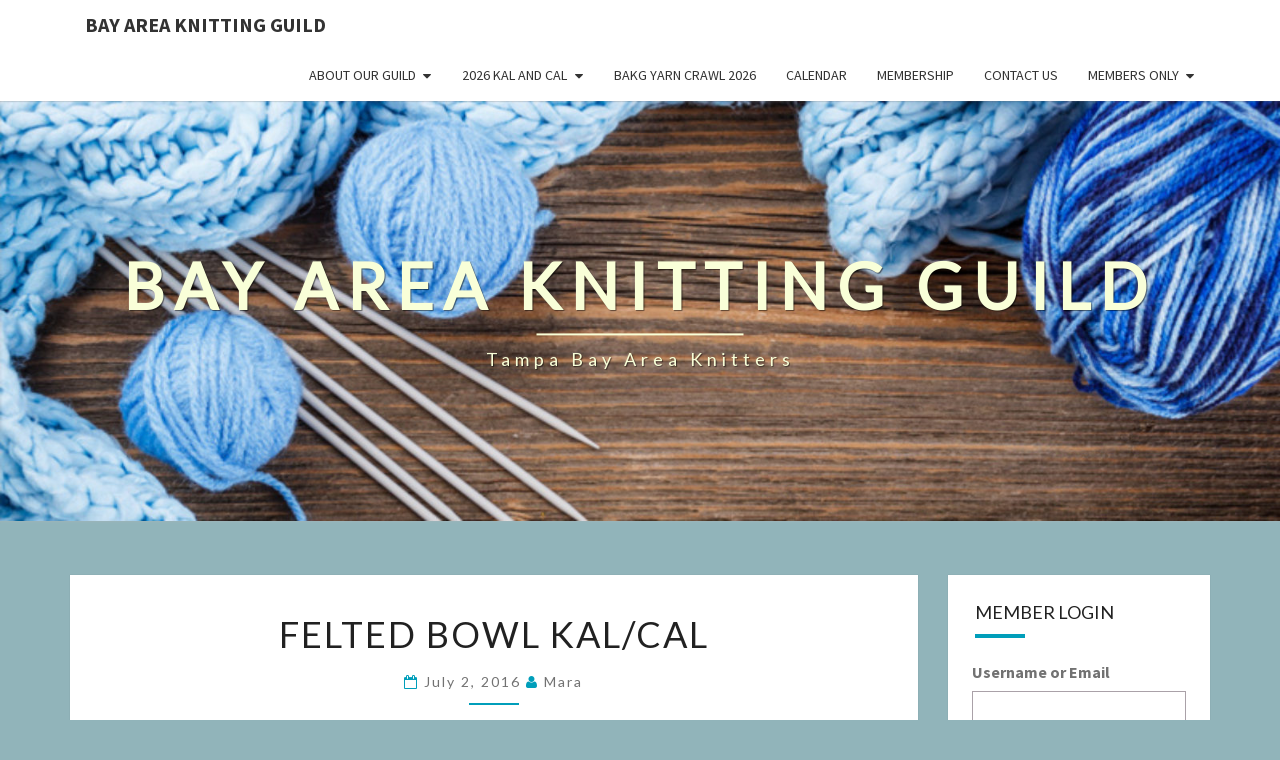

--- FILE ---
content_type: text/html; charset=UTF-8
request_url: http://www.bayareakg.com/felted-bowl-kalcal/
body_size: 11589
content:
<!DOCTYPE html>

<!--[if IE 8]>
<html id="ie8" lang="en-US">
<![endif]-->
<!--[if !(IE 8) ]><!-->
<html lang="en-US">
<!--<![endif]-->
<head>
<meta charset="UTF-8" />
<meta name="viewport" content="width=device-width" />
<link rel="profile" href="http://gmpg.org/xfn/11" />
<link rel="pingback" href="http://www.bayareakg.com/xmlrpc.php" />
<title>Felted Bowl KAL/CAL &#8211; Bay Area Knitting Guild</title>
<meta name='robots' content='max-image-preview:large' />
<link rel='dns-prefetch' href='//w.sharethis.com' />
<link rel='dns-prefetch' href='//stats.wp.com' />
<link rel='dns-prefetch' href='//fonts.googleapis.com' />
<link rel='dns-prefetch' href='//v0.wordpress.com' />
<link rel='preconnect' href='//i0.wp.com' />
<link rel="alternate" type="application/rss+xml" title="Bay Area Knitting Guild &raquo; Feed" href="https://www.bayareakg.com/feed/" />
<link rel="alternate" type="application/rss+xml" title="Bay Area Knitting Guild &raquo; Comments Feed" href="https://www.bayareakg.com/comments/feed/" />
<link rel="alternate" type="text/calendar" title="Bay Area Knitting Guild &raquo; iCal Feed" href="https://www.bayareakg.com/events/?ical=1" />
<link rel="alternate" title="oEmbed (JSON)" type="application/json+oembed" href="https://www.bayareakg.com/wp-json/oembed/1.0/embed?url=https%3A%2F%2Fwww.bayareakg.com%2Ffelted-bowl-kalcal%2F" />
<link rel="alternate" title="oEmbed (XML)" type="text/xml+oembed" href="https://www.bayareakg.com/wp-json/oembed/1.0/embed?url=https%3A%2F%2Fwww.bayareakg.com%2Ffelted-bowl-kalcal%2F&#038;format=xml" />
<style id='wp-img-auto-sizes-contain-inline-css' type='text/css'>
img:is([sizes=auto i],[sizes^="auto," i]){contain-intrinsic-size:3000px 1500px}
/*# sourceURL=wp-img-auto-sizes-contain-inline-css */
</style>
<link rel='stylesheet' id='jetpack_related-posts-css' href='http://www.bayareakg.com/wp-content/plugins/jetpack/modules/related-posts/related-posts.css?ver=20240116' type='text/css' media='all' />
<style id='wp-emoji-styles-inline-css' type='text/css'>

	img.wp-smiley, img.emoji {
		display: inline !important;
		border: none !important;
		box-shadow: none !important;
		height: 1em !important;
		width: 1em !important;
		margin: 0 0.07em !important;
		vertical-align: -0.1em !important;
		background: none !important;
		padding: 0 !important;
	}
/*# sourceURL=wp-emoji-styles-inline-css */
</style>
<link rel='stylesheet' id='wp-block-library-css' href='http://www.bayareakg.com/wp-includes/css/dist/block-library/style.min.css?ver=6.9' type='text/css' media='all' />
<style id='global-styles-inline-css' type='text/css'>
:root{--wp--preset--aspect-ratio--square: 1;--wp--preset--aspect-ratio--4-3: 4/3;--wp--preset--aspect-ratio--3-4: 3/4;--wp--preset--aspect-ratio--3-2: 3/2;--wp--preset--aspect-ratio--2-3: 2/3;--wp--preset--aspect-ratio--16-9: 16/9;--wp--preset--aspect-ratio--9-16: 9/16;--wp--preset--color--black: #000000;--wp--preset--color--cyan-bluish-gray: #abb8c3;--wp--preset--color--white: #ffffff;--wp--preset--color--pale-pink: #f78da7;--wp--preset--color--vivid-red: #cf2e2e;--wp--preset--color--luminous-vivid-orange: #ff6900;--wp--preset--color--luminous-vivid-amber: #fcb900;--wp--preset--color--light-green-cyan: #7bdcb5;--wp--preset--color--vivid-green-cyan: #00d084;--wp--preset--color--pale-cyan-blue: #8ed1fc;--wp--preset--color--vivid-cyan-blue: #0693e3;--wp--preset--color--vivid-purple: #9b51e0;--wp--preset--gradient--vivid-cyan-blue-to-vivid-purple: linear-gradient(135deg,rgb(6,147,227) 0%,rgb(155,81,224) 100%);--wp--preset--gradient--light-green-cyan-to-vivid-green-cyan: linear-gradient(135deg,rgb(122,220,180) 0%,rgb(0,208,130) 100%);--wp--preset--gradient--luminous-vivid-amber-to-luminous-vivid-orange: linear-gradient(135deg,rgb(252,185,0) 0%,rgb(255,105,0) 100%);--wp--preset--gradient--luminous-vivid-orange-to-vivid-red: linear-gradient(135deg,rgb(255,105,0) 0%,rgb(207,46,46) 100%);--wp--preset--gradient--very-light-gray-to-cyan-bluish-gray: linear-gradient(135deg,rgb(238,238,238) 0%,rgb(169,184,195) 100%);--wp--preset--gradient--cool-to-warm-spectrum: linear-gradient(135deg,rgb(74,234,220) 0%,rgb(151,120,209) 20%,rgb(207,42,186) 40%,rgb(238,44,130) 60%,rgb(251,105,98) 80%,rgb(254,248,76) 100%);--wp--preset--gradient--blush-light-purple: linear-gradient(135deg,rgb(255,206,236) 0%,rgb(152,150,240) 100%);--wp--preset--gradient--blush-bordeaux: linear-gradient(135deg,rgb(254,205,165) 0%,rgb(254,45,45) 50%,rgb(107,0,62) 100%);--wp--preset--gradient--luminous-dusk: linear-gradient(135deg,rgb(255,203,112) 0%,rgb(199,81,192) 50%,rgb(65,88,208) 100%);--wp--preset--gradient--pale-ocean: linear-gradient(135deg,rgb(255,245,203) 0%,rgb(182,227,212) 50%,rgb(51,167,181) 100%);--wp--preset--gradient--electric-grass: linear-gradient(135deg,rgb(202,248,128) 0%,rgb(113,206,126) 100%);--wp--preset--gradient--midnight: linear-gradient(135deg,rgb(2,3,129) 0%,rgb(40,116,252) 100%);--wp--preset--font-size--small: 13px;--wp--preset--font-size--medium: 20px;--wp--preset--font-size--large: 36px;--wp--preset--font-size--x-large: 42px;--wp--preset--spacing--20: 0.44rem;--wp--preset--spacing--30: 0.67rem;--wp--preset--spacing--40: 1rem;--wp--preset--spacing--50: 1.5rem;--wp--preset--spacing--60: 2.25rem;--wp--preset--spacing--70: 3.38rem;--wp--preset--spacing--80: 5.06rem;--wp--preset--shadow--natural: 6px 6px 9px rgba(0, 0, 0, 0.2);--wp--preset--shadow--deep: 12px 12px 50px rgba(0, 0, 0, 0.4);--wp--preset--shadow--sharp: 6px 6px 0px rgba(0, 0, 0, 0.2);--wp--preset--shadow--outlined: 6px 6px 0px -3px rgb(255, 255, 255), 6px 6px rgb(0, 0, 0);--wp--preset--shadow--crisp: 6px 6px 0px rgb(0, 0, 0);}:where(.is-layout-flex){gap: 0.5em;}:where(.is-layout-grid){gap: 0.5em;}body .is-layout-flex{display: flex;}.is-layout-flex{flex-wrap: wrap;align-items: center;}.is-layout-flex > :is(*, div){margin: 0;}body .is-layout-grid{display: grid;}.is-layout-grid > :is(*, div){margin: 0;}:where(.wp-block-columns.is-layout-flex){gap: 2em;}:where(.wp-block-columns.is-layout-grid){gap: 2em;}:where(.wp-block-post-template.is-layout-flex){gap: 1.25em;}:where(.wp-block-post-template.is-layout-grid){gap: 1.25em;}.has-black-color{color: var(--wp--preset--color--black) !important;}.has-cyan-bluish-gray-color{color: var(--wp--preset--color--cyan-bluish-gray) !important;}.has-white-color{color: var(--wp--preset--color--white) !important;}.has-pale-pink-color{color: var(--wp--preset--color--pale-pink) !important;}.has-vivid-red-color{color: var(--wp--preset--color--vivid-red) !important;}.has-luminous-vivid-orange-color{color: var(--wp--preset--color--luminous-vivid-orange) !important;}.has-luminous-vivid-amber-color{color: var(--wp--preset--color--luminous-vivid-amber) !important;}.has-light-green-cyan-color{color: var(--wp--preset--color--light-green-cyan) !important;}.has-vivid-green-cyan-color{color: var(--wp--preset--color--vivid-green-cyan) !important;}.has-pale-cyan-blue-color{color: var(--wp--preset--color--pale-cyan-blue) !important;}.has-vivid-cyan-blue-color{color: var(--wp--preset--color--vivid-cyan-blue) !important;}.has-vivid-purple-color{color: var(--wp--preset--color--vivid-purple) !important;}.has-black-background-color{background-color: var(--wp--preset--color--black) !important;}.has-cyan-bluish-gray-background-color{background-color: var(--wp--preset--color--cyan-bluish-gray) !important;}.has-white-background-color{background-color: var(--wp--preset--color--white) !important;}.has-pale-pink-background-color{background-color: var(--wp--preset--color--pale-pink) !important;}.has-vivid-red-background-color{background-color: var(--wp--preset--color--vivid-red) !important;}.has-luminous-vivid-orange-background-color{background-color: var(--wp--preset--color--luminous-vivid-orange) !important;}.has-luminous-vivid-amber-background-color{background-color: var(--wp--preset--color--luminous-vivid-amber) !important;}.has-light-green-cyan-background-color{background-color: var(--wp--preset--color--light-green-cyan) !important;}.has-vivid-green-cyan-background-color{background-color: var(--wp--preset--color--vivid-green-cyan) !important;}.has-pale-cyan-blue-background-color{background-color: var(--wp--preset--color--pale-cyan-blue) !important;}.has-vivid-cyan-blue-background-color{background-color: var(--wp--preset--color--vivid-cyan-blue) !important;}.has-vivid-purple-background-color{background-color: var(--wp--preset--color--vivid-purple) !important;}.has-black-border-color{border-color: var(--wp--preset--color--black) !important;}.has-cyan-bluish-gray-border-color{border-color: var(--wp--preset--color--cyan-bluish-gray) !important;}.has-white-border-color{border-color: var(--wp--preset--color--white) !important;}.has-pale-pink-border-color{border-color: var(--wp--preset--color--pale-pink) !important;}.has-vivid-red-border-color{border-color: var(--wp--preset--color--vivid-red) !important;}.has-luminous-vivid-orange-border-color{border-color: var(--wp--preset--color--luminous-vivid-orange) !important;}.has-luminous-vivid-amber-border-color{border-color: var(--wp--preset--color--luminous-vivid-amber) !important;}.has-light-green-cyan-border-color{border-color: var(--wp--preset--color--light-green-cyan) !important;}.has-vivid-green-cyan-border-color{border-color: var(--wp--preset--color--vivid-green-cyan) !important;}.has-pale-cyan-blue-border-color{border-color: var(--wp--preset--color--pale-cyan-blue) !important;}.has-vivid-cyan-blue-border-color{border-color: var(--wp--preset--color--vivid-cyan-blue) !important;}.has-vivid-purple-border-color{border-color: var(--wp--preset--color--vivid-purple) !important;}.has-vivid-cyan-blue-to-vivid-purple-gradient-background{background: var(--wp--preset--gradient--vivid-cyan-blue-to-vivid-purple) !important;}.has-light-green-cyan-to-vivid-green-cyan-gradient-background{background: var(--wp--preset--gradient--light-green-cyan-to-vivid-green-cyan) !important;}.has-luminous-vivid-amber-to-luminous-vivid-orange-gradient-background{background: var(--wp--preset--gradient--luminous-vivid-amber-to-luminous-vivid-orange) !important;}.has-luminous-vivid-orange-to-vivid-red-gradient-background{background: var(--wp--preset--gradient--luminous-vivid-orange-to-vivid-red) !important;}.has-very-light-gray-to-cyan-bluish-gray-gradient-background{background: var(--wp--preset--gradient--very-light-gray-to-cyan-bluish-gray) !important;}.has-cool-to-warm-spectrum-gradient-background{background: var(--wp--preset--gradient--cool-to-warm-spectrum) !important;}.has-blush-light-purple-gradient-background{background: var(--wp--preset--gradient--blush-light-purple) !important;}.has-blush-bordeaux-gradient-background{background: var(--wp--preset--gradient--blush-bordeaux) !important;}.has-luminous-dusk-gradient-background{background: var(--wp--preset--gradient--luminous-dusk) !important;}.has-pale-ocean-gradient-background{background: var(--wp--preset--gradient--pale-ocean) !important;}.has-electric-grass-gradient-background{background: var(--wp--preset--gradient--electric-grass) !important;}.has-midnight-gradient-background{background: var(--wp--preset--gradient--midnight) !important;}.has-small-font-size{font-size: var(--wp--preset--font-size--small) !important;}.has-medium-font-size{font-size: var(--wp--preset--font-size--medium) !important;}.has-large-font-size{font-size: var(--wp--preset--font-size--large) !important;}.has-x-large-font-size{font-size: var(--wp--preset--font-size--x-large) !important;}
/*# sourceURL=global-styles-inline-css */
</style>

<style id='classic-theme-styles-inline-css' type='text/css'>
/*! This file is auto-generated */
.wp-block-button__link{color:#fff;background-color:#32373c;border-radius:9999px;box-shadow:none;text-decoration:none;padding:calc(.667em + 2px) calc(1.333em + 2px);font-size:1.125em}.wp-block-file__button{background:#32373c;color:#fff;text-decoration:none}
/*# sourceURL=/wp-includes/css/classic-themes.min.css */
</style>
<link rel='stylesheet' id='swpm.common-css' href='http://www.bayareakg.com/wp-content/plugins/simple-membership/css/swpm.common.css?ver=4.7.0' type='text/css' media='all' />
<link rel='stylesheet' id='bootstrap-css' href='http://www.bayareakg.com/wp-content/themes/nisarg/css/bootstrap.css?ver=6.9' type='text/css' media='all' />
<link rel='stylesheet' id='font-awesome-css' href='http://www.bayareakg.com/wp-content/themes/nisarg/font-awesome/css/font-awesome.min.css?ver=6.9' type='text/css' media='all' />
<link rel='stylesheet' id='nisarg-style-css' href='http://www.bayareakg.com/wp-content/themes/nisarg/style.css?ver=6.9' type='text/css' media='all' />
<style id='nisarg-style-inline-css' type='text/css'>
	/* Color Scheme */

	/* Accent Color */

	a:active,
	a:hover,
	a:focus {
	    color: #009eba;
	}

	.main-navigation .primary-menu > li > a:hover, .main-navigation .primary-menu > li > a:focus {
		color: #009eba;
	}
	
	.main-navigation .primary-menu .sub-menu .current_page_item > a,
	.main-navigation .primary-menu .sub-menu .current-menu-item > a {
		color: #009eba;
	}
	.main-navigation .primary-menu .sub-menu .current_page_item > a:hover,
	.main-navigation .primary-menu .sub-menu .current_page_item > a:focus,
	.main-navigation .primary-menu .sub-menu .current-menu-item > a:hover,
	.main-navigation .primary-menu .sub-menu .current-menu-item > a:focus {
		background-color: #fff;
		color: #009eba;
	}
	.dropdown-toggle:hover,
	.dropdown-toggle:focus {
		color: #009eba;
	}
	.pagination .current,
	.dark .pagination .current {
		background-color: #009eba;
		border: 1px solid #009eba;
	}
	blockquote {
		border-color: #009eba;
	}
	@media (min-width: 768px){
		.main-navigation .primary-menu > .current_page_item > a,
		.main-navigation .primary-menu > .current_page_item > a:hover,
		.main-navigation .primary-menu > .current_page_item > a:focus,
		.main-navigation .primary-menu > .current-menu-item > a,
		.main-navigation .primary-menu > .current-menu-item > a:hover,
		.main-navigation .primary-menu > .current-menu-item > a:focus,
		.main-navigation .primary-menu > .current_page_ancestor > a,
		.main-navigation .primary-menu > .current_page_ancestor > a:hover,
		.main-navigation .primary-menu > .current_page_ancestor > a:focus,
		.main-navigation .primary-menu > .current-menu-ancestor > a,
		.main-navigation .primary-menu > .current-menu-ancestor > a:hover,
		.main-navigation .primary-menu > .current-menu-ancestor > a:focus {
			border-top: 4px solid #009eba;
		}
		.main-navigation ul ul a:hover,
		.main-navigation ul ul a.focus {
			color: #fff;
			background-color: #009eba;
		}
	}

	.main-navigation .primary-menu > .open > a, .main-navigation .primary-menu > .open > a:hover, .main-navigation .primary-menu > .open > a:focus {
		color: #009eba;
	}

	.main-navigation .primary-menu > li > .sub-menu  li > a:hover,
	.main-navigation .primary-menu > li > .sub-menu  li > a:focus {
		color: #fff;
		background-color: #009eba;
	}

	@media (max-width: 767px) {
		.main-navigation .primary-menu .open .sub-menu > li > a:hover {
			color: #fff;
			background-color: #009eba;
		}
	}

	.sticky-post{
		color: #fff;
	    background: #009eba; 
	}
	
	.entry-title a:hover,
	.entry-title a:focus{
	    color: #009eba;
	}

	.entry-header .entry-meta::after{
	    background: #009eba;
	}

	.fa {
		color: #009eba;
	}

	.btn-default{
		border-bottom: 1px solid #009eba;
	}

	.btn-default:hover, .btn-default:focus{
	    border-bottom: 1px solid #009eba;
	    background-color: #009eba;
	}

	.nav-previous:hover, .nav-next:hover{
	    border: 1px solid #009eba;
	    background-color: #009eba;
	}

	.next-post a:hover,.prev-post a:hover{
	    color: #009eba;
	}

	.posts-navigation .next-post a:hover .fa, .posts-navigation .prev-post a:hover .fa{
	    color: #009eba;
	}


	#secondary .widget-title::after{
		position: absolute;
	    width: 50px;
	    display: block;
	    height: 4px;    
	    bottom: -15px;
		background-color: #009eba;
	    content: "";
	}

	#secondary .widget a:hover,
	#secondary .widget a:focus,
	.dark #secondary .widget #recentcomments a:hover,
	.dark #secondary .widget #recentcomments a:focus {
		color: #009eba;
	}

	#secondary .widget_calendar tbody a {
		color: #fff;
		padding: 0.2em;
	    background-color: #009eba;
	}

	#secondary .widget_calendar tbody a:hover{
		color: #fff;
	    padding: 0.2em;
	    background-color: #009eba;  
	}	

	.dark .comment-respond #submit,
	.dark .main-navigation .menu-toggle:hover, 
	.dark .main-navigation .menu-toggle:focus,
	.dark html input[type="button"], 
	.dark input[type="reset"], 
	.dark input[type="submit"] {
		background: #009eba;
		color: #fff;
	}
	
	.dark a {
		color: #009eba;
	}

/*# sourceURL=nisarg-style-inline-css */
</style>
<link rel='stylesheet' id='nisarg-google-fonts-css' href='https://fonts.googleapis.com/css?family=Source+Sans+Pro%3A400%2C700%7CLato%3A400&#038;display=swap' type='text/css' media='all' />
<script type="text/javascript" id="jetpack_related-posts-js-extra">
/* <![CDATA[ */
var related_posts_js_options = {"post_heading":"h4"};
//# sourceURL=jetpack_related-posts-js-extra
/* ]]> */
</script>
<script type="text/javascript" src="http://www.bayareakg.com/wp-content/plugins/jetpack/_inc/build/related-posts/related-posts.min.js?ver=20240116" id="jetpack_related-posts-js"></script>
<script type="text/javascript" src="http://www.bayareakg.com/wp-includes/js/jquery/jquery.min.js?ver=3.7.1" id="jquery-core-js"></script>
<script type="text/javascript" src="http://www.bayareakg.com/wp-includes/js/jquery/jquery-migrate.min.js?ver=3.4.1" id="jquery-migrate-js"></script>
<script id='st_insights_js' type="text/javascript" src="http://w.sharethis.com/button/st_insights.js?publisher=eba0f3ba-f9ab-408c-bc68-c28af5afe749&amp;product=feather&amp;ver=1762901264" id="feather-sharethis-js"></script>
<link rel="https://api.w.org/" href="https://www.bayareakg.com/wp-json/" /><link rel="alternate" title="JSON" type="application/json" href="https://www.bayareakg.com/wp-json/wp/v2/posts/154" /><link rel="EditURI" type="application/rsd+xml" title="RSD" href="https://www.bayareakg.com/xmlrpc.php?rsd" />
<meta name="generator" content="WordPress 6.9" />
<link rel="canonical" href="https://www.bayareakg.com/felted-bowl-kalcal/" />
<link rel='shortlink' href='https://wp.me/p7vB93-2u' />
<meta name="et-api-version" content="v1"><meta name="et-api-origin" content="https://www.bayareakg.com"><link rel="https://theeventscalendar.com/" href="https://www.bayareakg.com/wp-json/tribe/tickets/v1/" /><meta name="tec-api-version" content="v1"><meta name="tec-api-origin" content="https://www.bayareakg.com"><link rel="alternate" href="https://www.bayareakg.com/wp-json/tribe/events/v1/" />	<style>img#wpstats{display:none}</style>
		
<style type="text/css">
        .site-header { background: #2ea6ba; }
</style>


	<style type="text/css">
		body,
		button,
		input,
		select,
		textarea {
		    font-family:  'Source Sans Pro',-apple-system,BlinkMacSystemFont,"Segoe UI",Roboto,Oxygen-Sans,Ubuntu,Cantarell,"Helvetica Neue",sans-serif;
		    font-weight: 400;
		    font-style: normal; 
		}
		h1,h2,h3,h4,h5,h6 {
	    	font-family: 'Lato',-apple-system,BlinkMacSystemFont,"Segoe UI",Roboto,Oxygen-Sans,Ubuntu,Cantarell,"Helvetica Neue",sans-serif;
	    	font-weight: 400;
	    	font-style: normal;
	    }
	    .navbar-brand,
	    #site-navigation.main-navigation ul {
	    	font-family: 'Source Sans Pro',-apple-system,BlinkMacSystemFont,"Segoe UI",Roboto,Oxygen-Sans,Ubuntu,Cantarell,"Helvetica Neue",sans-serif;
	    }
	    #site-navigation.main-navigation ul {
	    	font-weight: 400;
	    	font-style: normal;
	    }
	</style>

	
<style type="text/css"></style>
		<style type="text/css" id="nisarg-header-css">
					.site-header {
				background: url(http://www.bayareakg.com/wp-content/uploads/2016/05/cropped-header.jpg) no-repeat scroll top;
				background-size: cover;
			}
			@media (min-width: 320px) and (max-width: 359px ) {
				.site-header {
					height: 105px;
				}
			}
			@media (min-width: 360px) and (max-width: 767px ) {
				.site-header {
					height: 118px;
				}
			}
			@media (min-width: 768px) and (max-width: 979px ) {
				.site-header {
					height: 252px;
				}
			}
			@media (min-width: 980px) and (max-width: 1279px ){
				.site-header {
					height: 321px;
				}
			}
			@media (min-width: 1280px) and (max-width: 1365px ){
				.site-header {
					height: 420px;
				}
			}
			@media (min-width: 1366px) and (max-width: 1439px ){
				.site-header {
					height: 448px;
				}
			}
			@media (min-width: 1440px) and (max-width: 1599px ) {
				.site-header {
					height: 472px;
				}
			}
			@media (min-width: 1600px) and (max-width: 1919px ) {
				.site-header {
					height: 525px;
				}
			}
			@media (min-width: 1920px) and (max-width: 2559px ) {
				.site-header {
					height: 630px;
				}
			}
			@media (min-width: 2560px)  and (max-width: 2879px ) {
				.site-header {
					height: 840px;
				}
			}
			@media (min-width: 2880px) {
				.site-header {
					height: 945px;
				}
			}
			.site-header{
				-webkit-box-shadow: 0px 0px 2px 1px rgba(182,182,182,0.3);
		    	-moz-box-shadow: 0px 0px 2px 1px rgba(182,182,182,0.3);
		    	-o-box-shadow: 0px 0px 2px 1px rgba(182,182,182,0.3);
		    	box-shadow: 0px 0px 2px 1px rgba(182,182,182,0.3);
			}
					.site-title,
			.site-description,
			.dark .site-title,
			.dark .site-description {
				color: #f9ffd8;
			}
			.site-title::after{
				background: #f9ffd8;
				content:"";
			}
		</style>
		<style type="text/css" id="custom-background-css">
body.custom-background { background-color: #91b4ba; }
</style>
	<style>
.synved-social-resolution-single {
display: inline-block;
}
.synved-social-resolution-normal {
display: inline-block;
}
.synved-social-resolution-hidef {
display: none;
}

@media only screen and (min--moz-device-pixel-ratio: 2),
only screen and (-o-min-device-pixel-ratio: 2/1),
only screen and (-webkit-min-device-pixel-ratio: 2),
only screen and (min-device-pixel-ratio: 2),
only screen and (min-resolution: 2dppx),
only screen and (min-resolution: 192dpi) {
	.synved-social-resolution-normal {
	display: none;
	}
	.synved-social-resolution-hidef {
	display: inline-block;
	}
}
</style></head>
<body class="wp-singular post-template-default single single-post postid-154 single-format-standard custom-background wp-embed-responsive wp-theme-nisarg light tribe-no-js tec-no-tickets-on-recurring tec-no-rsvp-on-recurring group-blog tribe-theme-nisarg">
<div id="page" class="hfeed site">
<header id="masthead"   role="banner">
	<nav id="site-navigation" class="main-navigation navbar-fixed-top navbar-left" role="navigation">
		<!-- Brand and toggle get grouped for better mobile display -->
		<div class="container" id="navigation_menu">
			<div class="navbar-header">
									<button type="button" class="menu-toggle" data-toggle="collapse" data-target=".navbar-ex1-collapse">
						<span class="sr-only">Toggle navigation</span>
						<span class="icon-bar"></span> 
						<span class="icon-bar"></span>
						<span class="icon-bar"></span>
					</button>
									<a class="navbar-brand" href="https://www.bayareakg.com/">Bay Area Knitting Guild</a>
			</div><!-- .navbar-header -->
			<div class="collapse navbar-collapse navbar-ex1-collapse"><ul id="menu-about-the-guild" class="primary-menu"><li id="menu-item-63" class="menu-item menu-item-type-post_type menu-item-object-page menu-item-has-children menu-item-63"><a href="https://www.bayareakg.com/about-us/">About Our Guild</a>
<ul class="sub-menu">
	<li id="menu-item-100" class="menu-item menu-item-type-post_type menu-item-object-page menu-item-100"><a href="https://www.bayareakg.com/about-us/">The Guild &#038; Board</a></li>
	<li id="menu-item-97" class="menu-item menu-item-type-post_type menu-item-object-page menu-item-97"><a href="https://www.bayareakg.com/workshops/">Workshops</a></li>
</ul>
</li>
<li id="menu-item-11074" class="menu-item menu-item-type-taxonomy menu-item-object-category current-post-ancestor current-menu-parent current-post-parent menu-item-has-children menu-item-11074"><a href="https://www.bayareakg.com/category/kal/">2026 KAL and CAL</a>
<ul class="sub-menu">
	<li id="menu-item-14675" class="menu-item menu-item-type-post_type menu-item-object-page menu-item-14675"><a href="https://www.bayareakg.com/2026-quarterly-kal-cal/">2026 Quarterly KAL/CAL</a></li>
</ul>
</li>
<li id="menu-item-10901" class="menu-item menu-item-type-post_type menu-item-object-page menu-item-10901"><a href="https://www.bayareakg.com/bakg-yarn-crawl-2026/">BAKG Yarn Crawl 2026</a></li>
<li id="menu-item-10609" class="menu-item menu-item-type-post_type menu-item-object-page menu-item-10609"><a href="https://www.bayareakg.com/events/">Calendar</a></li>
<li id="menu-item-92" class="menu-item menu-item-type-post_type menu-item-object-page menu-item-92"><a href="https://www.bayareakg.com/membership/">Membership</a></li>
<li id="menu-item-64" class="menu-item menu-item-type-post_type menu-item-object-page menu-item-64"><a href="https://www.bayareakg.com/contact-us/">Contact Us</a></li>
<li id="menu-item-113" class="menu-item menu-item-type-post_type menu-item-object-page menu-item-has-children menu-item-113"><a href="https://www.bayareakg.com/members-only/">Members Only</a>
<ul class="sub-menu">
	<li id="menu-item-115" class="menu-item menu-item-type-post_type menu-item-object-page menu-item-115"><a href="https://www.bayareakg.com/members-only/library/">Resource Library</a></li>
	<li id="menu-item-114" class="menu-item menu-item-type-post_type menu-item-object-page menu-item-114"><a href="https://www.bayareakg.com/members-only/minutes/">Monthly Guild Meeting Minutes</a></li>
	<li id="menu-item-187" class="menu-item menu-item-type-post_type menu-item-object-page menu-item-187"><a href="https://www.bayareakg.com/members-only/show-and-tell/">Show and Tell</a></li>
	<li id="menu-item-91" class="menu-item menu-item-type-post_type menu-item-object-page menu-item-91"><a href="https://www.bayareakg.com/members-only/library/charity-project/">Charity Project – 2023</a></li>
</ul>
</li>
</ul></div>		</div><!--#container-->
	</nav>
	<div id="cc_spacer"></div><!-- used to clear fixed navigation by the themes js -->

		<div class="site-header">
		<div class="site-branding">
			<a class="home-link" href="https://www.bayareakg.com/" title="Bay Area Knitting Guild" rel="home">
				<h1 class="site-title">Bay Area Knitting Guild</h1>
				<h2 class="site-description">Tampa Bay Area Knitters</h2>
			</a>
		</div><!--.site-branding-->
	</div><!--.site-header-->
	
</header>
<div id="content" class="site-content">

	<div class="container">
		<div class="row">
			<div id="primary" class="col-md-9 content-area">
				<main id="main" role="main">

									
<article id="post-154"  class="post-content post-154 post type-post status-publish format-standard hentry category-kal tag-bakg tag-felted-bowl tag-felting tag-kal tag-tampa">

	
	
	<header class="entry-header">
		<span class="screen-reader-text">Felted Bowl KAL/CAL</span>
					<h1 class="entry-title">Felted Bowl KAL/CAL</h1>
		
				<div class="entry-meta">
			<h5 class="entry-date"><i class="fa fa-calendar-o"></i> <a href="https://www.bayareakg.com/felted-bowl-kalcal/" title="1:24 am" rel="bookmark"><time class="entry-date" datetime="2016-07-02T01:24:20-04:00" pubdate>July 2, 2016 </time></a><span class="byline"><span class="sep"></span><i class="fa fa-user"></i>
<span class="author vcard"><a class="url fn n" href="https://www.bayareakg.com/author/mara/" title="View all posts by Mara" rel="author">Mara</a></span></span></h5>
		</div><!-- .entry-meta -->
			</header><!-- .entry-header -->

			<div class="entry-content">
				<p>The Bay Area Knitting Guild is getting ready to start our next KAL/CAL!</p>
<p>We have some fabulous prizes, including a grand prize of a gift certificate to a Tampa Bay yarn store of the winner&#8217;s choice!</p>
<p>The official cast on start date will be at our July meeting (7.28.2016) and the end will be at our August meeting (8.25.2016).&nbsp;</p>
<p>Come join us over in the <a href="http://www.ravelry.com/groups/bay-area-knitting-guild">Raverly Group</a>&nbsp;where all of the action will take place, starting with a <a href="http://www.ravelry.com/discuss/bay-area-knitting-guild/topics/3457129">poll to choose the pattern</a>.</p>
<strong>Share This:</strong><br><a class="synved-social-button synved-social-button-share synved-social-size-32 synved-social-resolution-single synved-social-provider-facebook nolightbox" data-provider="facebook" target="_blank" rel="nofollow" title="Share on Facebook" href="https://www.facebook.com/sharer.php?u=https%3A%2F%2Fwp.me%2Fp7vB93-2u&#038;t=Felted%20Bowl%20KAL%2FCAL&#038;s=100&#038;p&#091;url&#093;=https%3A%2F%2Fwp.me%2Fp7vB93-2u&#038;p&#091;images&#093;&#091;0&#093;=&#038;p&#091;title&#093;=Felted%20Bowl%20KAL%2FCAL" style="font-size: 0px;width:32px;height:32px;margin:0;margin-bottom:5px;margin-right:5px"><img data-recalc-dims="1" decoding="async" alt="Facebook" title="Share on Facebook" class="synved-share-image synved-social-image synved-social-image-share" width="32" height="32" style="display: inline;width:32px;height:32px;margin: 0;padding: 0;border: none;box-shadow: none" src="https://i0.wp.com/www.bayareakg.com/wp-content/plugins/social-media-feather/synved-social/image/social/regular/64x64/facebook.png?resize=32%2C32" /></a><a class="synved-social-button synved-social-button-share synved-social-size-32 synved-social-resolution-single synved-social-provider-twitter nolightbox" data-provider="twitter" target="_blank" rel="nofollow" title="Share on Twitter" href="https://twitter.com/intent/tweet?url=https%3A%2F%2Fwp.me%2Fp7vB93-2u&#038;text=New%20post%20on%20the%20BayAreaKG%20website%21" style="font-size: 0px;width:32px;height:32px;margin:0;margin-bottom:5px;margin-right:5px"><img data-recalc-dims="1" decoding="async" alt="twitter" title="Share on Twitter" class="synved-share-image synved-social-image synved-social-image-share" width="32" height="32" style="display: inline;width:32px;height:32px;margin: 0;padding: 0;border: none;box-shadow: none" src="https://i0.wp.com/www.bayareakg.com/wp-content/plugins/social-media-feather/synved-social/image/social/regular/64x64/twitter.png?resize=32%2C32" /></a><a class="synved-social-button synved-social-button-share synved-social-size-32 synved-social-resolution-single synved-social-provider-pinterest nolightbox" data-provider="pinterest" target="_blank" rel="nofollow" title="Pin it with Pinterest" href="https://pinterest.com/pin/create/button/?url=https%3A%2F%2Fwp.me%2Fp7vB93-2u&#038;media=&#038;description=Felted%20Bowl%20KAL%2FCAL" style="font-size: 0px;width:32px;height:32px;margin:0;margin-bottom:5px"><img data-recalc-dims="1" decoding="async" alt="pinterest" title="Pin it with Pinterest" class="synved-share-image synved-social-image synved-social-image-share" width="32" height="32" style="display: inline;width:32px;height:32px;margin: 0;padding: 0;border: none;box-shadow: none" src="https://i0.wp.com/www.bayareakg.com/wp-content/plugins/social-media-feather/synved-social/image/social/regular/64x64/pinterest.png?resize=32%2C32" /></a>
<div id='jp-relatedposts' class='jp-relatedposts' >
	<h3 class="jp-relatedposts-headline"><em>Related</em></h3>
</div>
							</div><!-- .entry-content -->

	<footer class="entry-footer">
		<hr><div class="row"><div class="col-md-6 cattegories"><span class="cat-links"><i class="fa fa-folder-open"></i>
		 <a href="https://www.bayareakg.com/category/kal/" rel="category tag">KAL</a></span></div><div class="col-md-6 tags"><span class="tags-links"><i class="fa fa-tags"></i> <a href="https://www.bayareakg.com/tag/bakg/" rel="tag">bakg</a>, <a href="https://www.bayareakg.com/tag/felted-bowl/" rel="tag">felted bowl</a>, <a href="https://www.bayareakg.com/tag/felting/" rel="tag">felting</a>, <a href="https://www.bayareakg.com/tag/kal/" rel="tag">kal</a>, <a href="https://www.bayareakg.com/tag/tampa/" rel="tag">tampa</a></span></div></div>	</footer><!-- .entry-footer -->
</article><!-- #post-## -->
				</main><!-- #main -->
				<div class="post-navigation">
						<nav class="navigation" role="navigation">
		<h2 class="screen-reader-text">Post navigation</h2>
		<div class="nav-links">
			<div class="row">

			<!-- Get Previous Post -->
			
							<div class="col-md-6 prev-post">
					<a class="" href="https://www.bayareakg.com/5th-thursday-yarn-swap/">
						<span class="next-prev-text">
							<i class="fa fa-angle-left"></i> PREVIOUS 						</span><br>
						5th Thursday Yarn Swap					</a>
				</div>
			
			<!-- Get Next Post -->
			
							<div class="col-md-6 next-post">
					<a class="" href="https://www.bayareakg.com/july-meeting/">
						<span class="next-prev-text">
							 NEXT <i class="fa fa-angle-right"></i>
						</span><br>
						July Meeting 7.28.2016					</a>
				</div>
						
			</div><!-- row -->
		</div><!-- .nav-links -->
	</nav><!-- .navigation-->
					</div>
				<div class="post-comments">
					Comments are closed.				</div>
							</div><!-- #primary -->
			<div id="secondary" class="col-md-3 sidebar widget-area" role="complementary">
		<aside id="text-6" class="widget widget_text"><h4 class="widget-title">Member Login</h4>			<div class="textwidget"><div class="swpm-login-widget-form">
    <form id="swpm-login-form" name="swpm-login-form" method="post" action="">
        <input type="hidden" name="swpm_login_origination_flag" value="1" />
        <div class="swpm-login-form-inner">
            <div class="swpm-username-label">
                <label for="swpm_user_name" class="swpm-label">Username or Email</label>
            </div>
            <div class="swpm-username-input">
                <input type="text" class="swpm-text-field swpm-username-field" id="swpm_user_name" value="" size="25" name="swpm_user_name" />
            </div>
            <div class="swpm-password-label">
                <label for="swpm_password" class="swpm-label">Password</label>
            </div>
            <div class="swpm-password-input">                
                <input type="password" class="swpm-text-field swpm-password-field" id="swpm_password" value="" size="25" name="swpm_password" />                
            </div>
                            <div class="swpm-password-input-visibility">                                        
                    <span class="swpm-password-toggle-checkbox"><input type="checkbox" name="swpm-password-toggle-checkbox" id="swpm-password-toggle-checkbox" data-state="password-hidden" > </span>
                    <label for="swpm-password-toggle-checkbox" class="swpm-password-toggle-checkbox-label">
                        <span class="swpm-password-toggle-label"> Show password</span>
                    </label>
                </div>
                        <div class="swpm-remember-me">
                <span class="swpm-remember-checkbox"><input type="checkbox" name="rememberme" id="swpm-rememberme"></span>
                <label for="swpm-rememberme" class="swpm-rememberme-label">
                    <span class="swpm-rember-label"> Remember Me</span>
                </label>
            </div>

            <div class="swpm-before-login-submit-section"></div>

            <div class="swpm-login-submit">
                <input type="submit" class="swpm-login-form-submit" name="swpm-login" value="Log In"/>
            </div>
            <div class="swpm-forgot-pass-link">
                <a id="forgot_pass" class="swpm-login-form-pw-reset-link"  href="https://www.bayareakg.com/membership-login/password-reset-2/">Forgot Password?</a>
            </div>
                        <div class="swpm-join-us-link">
                <a id="register" class="swpm-login-form-register-link" href="https://www.bayareakg.com/membership-join/">Join Us</a>
            </div>
                        <div class="swpm-login-action-msg">
                <span class="swpm-login-widget-action-msg"></span>
            </div>
        </div>
    </form>

    </div>
</div>
		</aside><aside id="search-2" class="widget widget_search">
<form role="search" method="get" class="search-form" action="https://www.bayareakg.com/">
	<label>
		<span class="screen-reader-text">Search for:</span>
		<input type="search" class="search-field" placeholder="Search &hellip;" value="" name="s" title="Search for:" /> 
	</label>
	<button type="submit" class="search-submit"><span class="screen-reader-text">Search</span></button>
</form>
</aside><aside id="text-3" class="widget widget_text"><h4 class="widget-title">Contact Us</h4>			<div class="textwidget">BayAreaKG@gmail.com</div>
		</aside><aside id="synved_social_follow-2" class="widget widget_synved_social_follow"><h4 class="widget-title">Follow Us</h4><div><a class="synved-social-button synved-social-button-follow synved-social-size-32 synved-social-resolution-single synved-social-provider-facebook nolightbox" data-provider="facebook" target="_blank" rel="nofollow" title="Follow us on Facebook" href="https://www.facebook.com/groups/1441741242782053/" style="font-size: 0px;width:32px;height:32px;margin:0;margin-bottom:5px;margin-right:5px"><img alt="Facebook" title="Follow us on Facebook" class="synved-share-image synved-social-image synved-social-image-follow" width="32" height="32" style="display: inline;width:32px;height:32px;margin: 0;padding: 0;border: none;box-shadow: none" src="http://www.bayareakg.com/wp-content/plugins/social-media-feather/synved-social/image/social/regular/64x64/facebook.png" /></a><a class="synved-social-button synved-social-button-follow synved-social-size-32 synved-social-resolution-single synved-social-provider-twitter nolightbox" data-provider="twitter" target="_blank" rel="nofollow" title="Follow us on X" href="https://twitter.com/BayAreaKG" style="font-size: 0px;width:32px;height:32px;margin:0;margin-bottom:5px;margin-right:5px"><img alt="twitter" title="Follow us on X" class="synved-share-image synved-social-image synved-social-image-follow" width="32" height="32" style="display: inline;width:32px;height:32px;margin: 0;padding: 0;border: none;box-shadow: none" src="http://www.bayareakg.com/wp-content/plugins/social-media-feather/synved-social/image/social/regular/64x64/twitter.png" /></a><a class="synved-social-button synved-social-button-follow synved-social-size-32 synved-social-resolution-single synved-social-provider-pinterest nolightbox" data-provider="pinterest" target="_blank" rel="nofollow" title="Our board on Pinterest" href="http://pinterest.com/BayAreaKG" style="font-size: 0px;width:32px;height:32px;margin:0;margin-bottom:5px;margin-right:5px"><img alt="pinterest" title="Our board on Pinterest" class="synved-share-image synved-social-image synved-social-image-follow" width="32" height="32" style="display: inline;width:32px;height:32px;margin: 0;padding: 0;border: none;box-shadow: none" src="http://www.bayareakg.com/wp-content/plugins/social-media-feather/synved-social/image/social/regular/64x64/pinterest.png" /></a><a class="synved-social-button synved-social-button-follow synved-social-size-32 synved-social-resolution-single synved-social-provider-instagram nolightbox" data-provider="instagram" target="_blank" rel="nofollow" title="Follow us on Instagram" href="https://www.instagram.com/bayareaknittingguild/" style="font-size: 0px;width:32px;height:32px;margin:0;margin-bottom:5px"><img alt="instagram" title="Follow us on Instagram" class="synved-share-image synved-social-image synved-social-image-follow" width="32" height="32" style="display: inline;width:32px;height:32px;margin: 0;padding: 0;border: none;box-shadow: none" src="http://www.bayareakg.com/wp-content/plugins/social-media-feather/synved-social/image/social/regular/64x64/instagram.png" /></a></div></aside>
		<aside id="recent-posts-2" class="widget widget_recent_entries">
		<h4 class="widget-title">Recent Posts</h4>
		<ul>
											<li>
					<a href="https://www.bayareakg.com/yarn-swap-on-january-29th-at-queens-pizza/">Yarn Swap on January 29th at Queen&#8217;s Pizza!</a>
									</li>
											<li>
					<a href="https://www.bayareakg.com/january-2026-monthly-guild-meeting/">January 2026 Monthly Guild Meeting</a>
									</li>
											<li>
					<a href="https://www.bayareakg.com/bakg-2026-yarn-crawl-is-coming/">BAKG 2026 Yarn Crawl is Coming!</a>
									</li>
											<li>
					<a href="https://www.bayareakg.com/first-knit-in-the-park-of-2026/">First Knit in the Park of 2026!</a>
									</li>
											<li>
					<a href="https://www.bayareakg.com/bay-area-knitting-guild-holiday-party/">Bay Area Knitting Guild Holiday Party</a>
									</li>
					</ul>

		</aside></div><!-- #secondary .widget-area -->


		</div> <!--.row-->
	</div><!--.container-->
		</div><!-- #content -->
	<footer id="colophon" class="site-footer" role="contentinfo">
		<div class="site-info">
			&copy; 2026			<span class="sep"> | </span>
			Proudly Powered by 			<a href=" https://wordpress.org/" >WordPress</a>
			<span class="sep"> | </span>
			Theme: <a href="https://wordpress.org/themes/nisarg/" rel="designer">Nisarg</a>		</div><!-- .site-info -->
	</footer><!-- #colophon -->
</div><!-- #page -->
<script type="speculationrules">
{"prefetch":[{"source":"document","where":{"and":[{"href_matches":"/*"},{"not":{"href_matches":["/wp-*.php","/wp-admin/*","/wp-content/uploads/*","/wp-content/*","/wp-content/plugins/*","/wp-content/themes/nisarg/*","/*\\?(.+)"]}},{"not":{"selector_matches":"a[rel~=\"nofollow\"]"}},{"not":{"selector_matches":".no-prefetch, .no-prefetch a"}}]},"eagerness":"conservative"}]}
</script>
		<script>
		( function ( body ) {
			'use strict';
			body.className = body.className.replace( /\btribe-no-js\b/, 'tribe-js' );
		} )( document.body );
		</script>
		<script> /* <![CDATA[ */var tribe_l10n_datatables = {"aria":{"sort_ascending":": activate to sort column ascending","sort_descending":": activate to sort column descending"},"length_menu":"Show _MENU_ entries","empty_table":"No data available in table","info":"Showing _START_ to _END_ of _TOTAL_ entries","info_empty":"Showing 0 to 0 of 0 entries","info_filtered":"(filtered from _MAX_ total entries)","zero_records":"No matching records found","search":"Search:","all_selected_text":"All items on this page were selected. ","select_all_link":"Select all pages","clear_selection":"Clear Selection.","pagination":{"all":"All","next":"Next","previous":"Previous"},"select":{"rows":{"0":"","_":": Selected %d rows","1":": Selected 1 row"}},"datepicker":{"dayNames":["Sunday","Monday","Tuesday","Wednesday","Thursday","Friday","Saturday"],"dayNamesShort":["Sun","Mon","Tue","Wed","Thu","Fri","Sat"],"dayNamesMin":["S","M","T","W","T","F","S"],"monthNames":["January","February","March","April","May","June","July","August","September","October","November","December"],"monthNamesShort":["January","February","March","April","May","June","July","August","September","October","November","December"],"monthNamesMin":["Jan","Feb","Mar","Apr","May","Jun","Jul","Aug","Sep","Oct","Nov","Dec"],"nextText":"Next","prevText":"Prev","currentText":"Today","closeText":"Done","today":"Today","clear":"Clear"},"registration_prompt":"There is unsaved attendee information. Are you sure you want to continue?"};/* ]]> */ </script><script type="text/javascript" src="http://www.bayareakg.com/wp-content/plugins/event-tickets/common/build/js/user-agent.js?ver=da75d0bdea6dde3898df" id="tec-user-agent-js"></script>
<script type="text/javascript" src="http://www.bayareakg.com/wp-content/themes/nisarg/js/bootstrap.js?ver=6.9" id="bootstrap-js"></script>
<script type="text/javascript" src="http://www.bayareakg.com/wp-content/themes/nisarg/js/navigation.js?ver=6.9" id="nisarg-navigation-js"></script>
<script type="text/javascript" src="http://www.bayareakg.com/wp-content/themes/nisarg/js/skip-link-focus-fix.js?ver=6.9" id="nisarg-skip-link-focus-fix-js"></script>
<script type="text/javascript" id="nisarg-js-js-extra">
/* <![CDATA[ */
var screenReaderText = {"expand":"expand child menu","collapse":"collapse child menu"};
//# sourceURL=nisarg-js-js-extra
/* ]]> */
</script>
<script type="text/javascript" src="http://www.bayareakg.com/wp-content/themes/nisarg/js/nisarg.js?ver=6.9" id="nisarg-js-js"></script>
<script type="text/javascript" id="jetpack-stats-js-before">
/* <![CDATA[ */
_stq = window._stq || [];
_stq.push([ "view", {"v":"ext","blog":"110965309","post":"154","tz":"-5","srv":"www.bayareakg.com","j":"1:15.4"} ]);
_stq.push([ "clickTrackerInit", "110965309", "154" ]);
//# sourceURL=jetpack-stats-js-before
/* ]]> */
</script>
<script type="text/javascript" src="https://stats.wp.com/e-202605.js" id="jetpack-stats-js" defer="defer" data-wp-strategy="defer"></script>
<script type="text/javascript" src="http://www.bayareakg.com/wp-content/plugins/simple-membership/js/swpm.password-toggle.js?ver=4.7.0" id="swpm.password-toggle-js"></script>
<script id="wp-emoji-settings" type="application/json">
{"baseUrl":"https://s.w.org/images/core/emoji/17.0.2/72x72/","ext":".png","svgUrl":"https://s.w.org/images/core/emoji/17.0.2/svg/","svgExt":".svg","source":{"concatemoji":"http://www.bayareakg.com/wp-includes/js/wp-emoji-release.min.js?ver=6.9"}}
</script>
<script type="module">
/* <![CDATA[ */
/*! This file is auto-generated */
const a=JSON.parse(document.getElementById("wp-emoji-settings").textContent),o=(window._wpemojiSettings=a,"wpEmojiSettingsSupports"),s=["flag","emoji"];function i(e){try{var t={supportTests:e,timestamp:(new Date).valueOf()};sessionStorage.setItem(o,JSON.stringify(t))}catch(e){}}function c(e,t,n){e.clearRect(0,0,e.canvas.width,e.canvas.height),e.fillText(t,0,0);t=new Uint32Array(e.getImageData(0,0,e.canvas.width,e.canvas.height).data);e.clearRect(0,0,e.canvas.width,e.canvas.height),e.fillText(n,0,0);const a=new Uint32Array(e.getImageData(0,0,e.canvas.width,e.canvas.height).data);return t.every((e,t)=>e===a[t])}function p(e,t){e.clearRect(0,0,e.canvas.width,e.canvas.height),e.fillText(t,0,0);var n=e.getImageData(16,16,1,1);for(let e=0;e<n.data.length;e++)if(0!==n.data[e])return!1;return!0}function u(e,t,n,a){switch(t){case"flag":return n(e,"\ud83c\udff3\ufe0f\u200d\u26a7\ufe0f","\ud83c\udff3\ufe0f\u200b\u26a7\ufe0f")?!1:!n(e,"\ud83c\udde8\ud83c\uddf6","\ud83c\udde8\u200b\ud83c\uddf6")&&!n(e,"\ud83c\udff4\udb40\udc67\udb40\udc62\udb40\udc65\udb40\udc6e\udb40\udc67\udb40\udc7f","\ud83c\udff4\u200b\udb40\udc67\u200b\udb40\udc62\u200b\udb40\udc65\u200b\udb40\udc6e\u200b\udb40\udc67\u200b\udb40\udc7f");case"emoji":return!a(e,"\ud83e\u1fac8")}return!1}function f(e,t,n,a){let r;const o=(r="undefined"!=typeof WorkerGlobalScope&&self instanceof WorkerGlobalScope?new OffscreenCanvas(300,150):document.createElement("canvas")).getContext("2d",{willReadFrequently:!0}),s=(o.textBaseline="top",o.font="600 32px Arial",{});return e.forEach(e=>{s[e]=t(o,e,n,a)}),s}function r(e){var t=document.createElement("script");t.src=e,t.defer=!0,document.head.appendChild(t)}a.supports={everything:!0,everythingExceptFlag:!0},new Promise(t=>{let n=function(){try{var e=JSON.parse(sessionStorage.getItem(o));if("object"==typeof e&&"number"==typeof e.timestamp&&(new Date).valueOf()<e.timestamp+604800&&"object"==typeof e.supportTests)return e.supportTests}catch(e){}return null}();if(!n){if("undefined"!=typeof Worker&&"undefined"!=typeof OffscreenCanvas&&"undefined"!=typeof URL&&URL.createObjectURL&&"undefined"!=typeof Blob)try{var e="postMessage("+f.toString()+"("+[JSON.stringify(s),u.toString(),c.toString(),p.toString()].join(",")+"));",a=new Blob([e],{type:"text/javascript"});const r=new Worker(URL.createObjectURL(a),{name:"wpTestEmojiSupports"});return void(r.onmessage=e=>{i(n=e.data),r.terminate(),t(n)})}catch(e){}i(n=f(s,u,c,p))}t(n)}).then(e=>{for(const n in e)a.supports[n]=e[n],a.supports.everything=a.supports.everything&&a.supports[n],"flag"!==n&&(a.supports.everythingExceptFlag=a.supports.everythingExceptFlag&&a.supports[n]);var t;a.supports.everythingExceptFlag=a.supports.everythingExceptFlag&&!a.supports.flag,a.supports.everything||((t=a.source||{}).concatemoji?r(t.concatemoji):t.wpemoji&&t.twemoji&&(r(t.twemoji),r(t.wpemoji)))});
//# sourceURL=http://www.bayareakg.com/wp-includes/js/wp-emoji-loader.min.js
/* ]]> */
</script>
</body>
</html>
